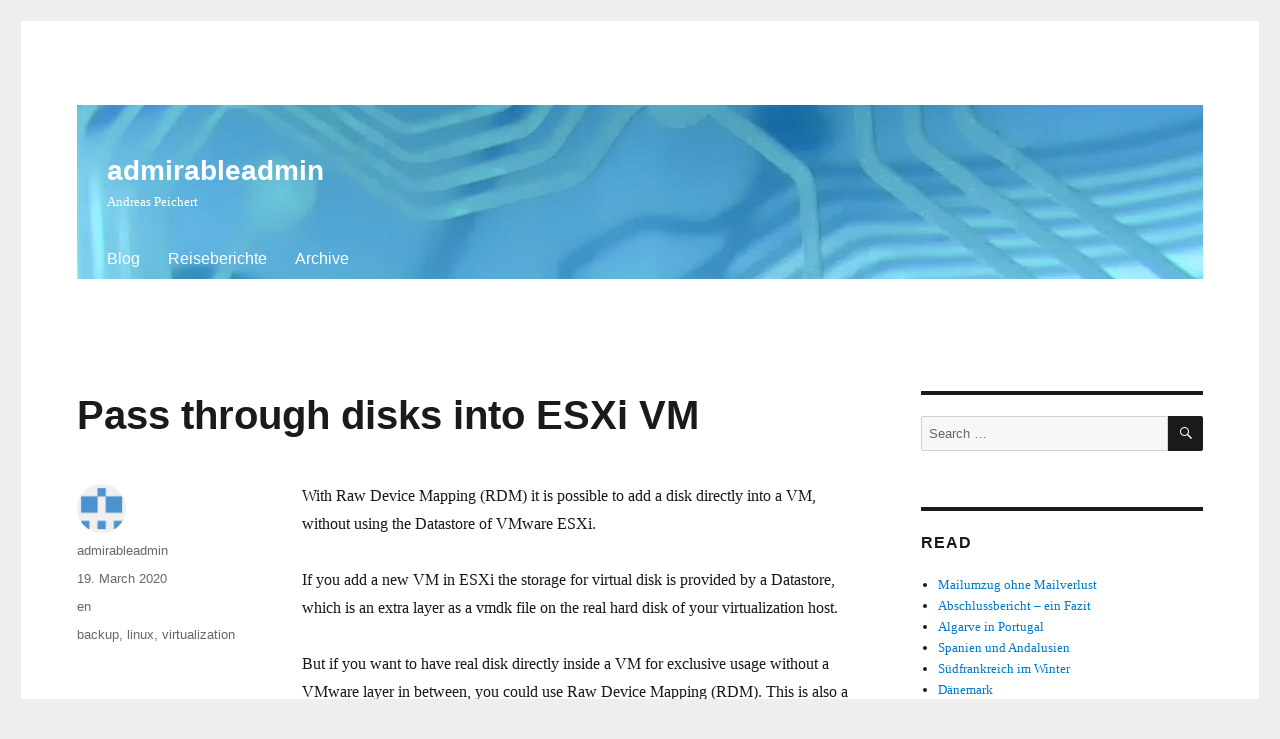

--- FILE ---
content_type: text/html; charset=UTF-8
request_url: https://admirableadmin.de/314/pass-through-disks-into-esxi-vm
body_size: 13099
content:
<!DOCTYPE html>
<html lang="en-US" class="no-js">
<head>
	<meta charset="UTF-8">
	<meta name="viewport" content="width=device-width, initial-scale=1.0">
	<link rel="profile" href="https://gmpg.org/xfn/11">
		<link rel="pingback" href="https://admirableadmin.de/blog/xmlrpc.php">
		<script>(function(html){html.className = html.className.replace(/\bno-js\b/,'js')})(document.documentElement);</script>
<title>Pass through disks into ESXi VM &#8211; admirableadmin</title>
<meta name='robots' content='max-image-preview:large' />
	<style>img:is([sizes="auto" i], [sizes^="auto," i]) { contain-intrinsic-size: 3000px 1500px }</style>
	<link rel="alternate" type="application/rss+xml" title="admirableadmin &raquo; Feed" href="https://admirableadmin.de/feed" />
<link rel="alternate" type="application/rss+xml" title="admirableadmin &raquo; Comments Feed" href="https://admirableadmin.de/comments/feed" />
<link rel="alternate" type="application/rss+xml" title="admirableadmin &raquo; Pass through disks into ESXi VM Comments Feed" href="https://admirableadmin.de/314/pass-through-disks-into-esxi-vm/feed" />
<script>
window._wpemojiSettings = {"baseUrl":"https:\/\/s.w.org\/images\/core\/emoji\/16.0.1\/72x72\/","ext":".png","svgUrl":"https:\/\/s.w.org\/images\/core\/emoji\/16.0.1\/svg\/","svgExt":".svg","source":{"concatemoji":"https:\/\/admirableadmin.de\/blog\/wp-includes\/js\/wp-emoji-release.min.js?ver=6.8.3"}};
/*! This file is auto-generated */
!function(s,n){var o,i,e;function c(e){try{var t={supportTests:e,timestamp:(new Date).valueOf()};sessionStorage.setItem(o,JSON.stringify(t))}catch(e){}}function p(e,t,n){e.clearRect(0,0,e.canvas.width,e.canvas.height),e.fillText(t,0,0);var t=new Uint32Array(e.getImageData(0,0,e.canvas.width,e.canvas.height).data),a=(e.clearRect(0,0,e.canvas.width,e.canvas.height),e.fillText(n,0,0),new Uint32Array(e.getImageData(0,0,e.canvas.width,e.canvas.height).data));return t.every(function(e,t){return e===a[t]})}function u(e,t){e.clearRect(0,0,e.canvas.width,e.canvas.height),e.fillText(t,0,0);for(var n=e.getImageData(16,16,1,1),a=0;a<n.data.length;a++)if(0!==n.data[a])return!1;return!0}function f(e,t,n,a){switch(t){case"flag":return n(e,"\ud83c\udff3\ufe0f\u200d\u26a7\ufe0f","\ud83c\udff3\ufe0f\u200b\u26a7\ufe0f")?!1:!n(e,"\ud83c\udde8\ud83c\uddf6","\ud83c\udde8\u200b\ud83c\uddf6")&&!n(e,"\ud83c\udff4\udb40\udc67\udb40\udc62\udb40\udc65\udb40\udc6e\udb40\udc67\udb40\udc7f","\ud83c\udff4\u200b\udb40\udc67\u200b\udb40\udc62\u200b\udb40\udc65\u200b\udb40\udc6e\u200b\udb40\udc67\u200b\udb40\udc7f");case"emoji":return!a(e,"\ud83e\udedf")}return!1}function g(e,t,n,a){var r="undefined"!=typeof WorkerGlobalScope&&self instanceof WorkerGlobalScope?new OffscreenCanvas(300,150):s.createElement("canvas"),o=r.getContext("2d",{willReadFrequently:!0}),i=(o.textBaseline="top",o.font="600 32px Arial",{});return e.forEach(function(e){i[e]=t(o,e,n,a)}),i}function t(e){var t=s.createElement("script");t.src=e,t.defer=!0,s.head.appendChild(t)}"undefined"!=typeof Promise&&(o="wpEmojiSettingsSupports",i=["flag","emoji"],n.supports={everything:!0,everythingExceptFlag:!0},e=new Promise(function(e){s.addEventListener("DOMContentLoaded",e,{once:!0})}),new Promise(function(t){var n=function(){try{var e=JSON.parse(sessionStorage.getItem(o));if("object"==typeof e&&"number"==typeof e.timestamp&&(new Date).valueOf()<e.timestamp+604800&&"object"==typeof e.supportTests)return e.supportTests}catch(e){}return null}();if(!n){if("undefined"!=typeof Worker&&"undefined"!=typeof OffscreenCanvas&&"undefined"!=typeof URL&&URL.createObjectURL&&"undefined"!=typeof Blob)try{var e="postMessage("+g.toString()+"("+[JSON.stringify(i),f.toString(),p.toString(),u.toString()].join(",")+"));",a=new Blob([e],{type:"text/javascript"}),r=new Worker(URL.createObjectURL(a),{name:"wpTestEmojiSupports"});return void(r.onmessage=function(e){c(n=e.data),r.terminate(),t(n)})}catch(e){}c(n=g(i,f,p,u))}t(n)}).then(function(e){for(var t in e)n.supports[t]=e[t],n.supports.everything=n.supports.everything&&n.supports[t],"flag"!==t&&(n.supports.everythingExceptFlag=n.supports.everythingExceptFlag&&n.supports[t]);n.supports.everythingExceptFlag=n.supports.everythingExceptFlag&&!n.supports.flag,n.DOMReady=!1,n.readyCallback=function(){n.DOMReady=!0}}).then(function(){return e}).then(function(){var e;n.supports.everything||(n.readyCallback(),(e=n.source||{}).concatemoji?t(e.concatemoji):e.wpemoji&&e.twemoji&&(t(e.twemoji),t(e.wpemoji)))}))}((window,document),window._wpemojiSettings);
</script>
<style id='wp-emoji-styles-inline-css'>

	img.wp-smiley, img.emoji {
		display: inline !important;
		border: none !important;
		box-shadow: none !important;
		height: 1em !important;
		width: 1em !important;
		margin: 0 0.07em !important;
		vertical-align: -0.1em !important;
		background: none !important;
		padding: 0 !important;
	}
</style>
<link rel='stylesheet' id='wp-block-library-css' href='https://admirableadmin.de/blog/wp-includes/css/dist/block-library/style.min.css?ver=6.8.3' media='all' />
<style id='wp-block-library-theme-inline-css'>
.wp-block-audio :where(figcaption){color:#555;font-size:13px;text-align:center}.is-dark-theme .wp-block-audio :where(figcaption){color:#ffffffa6}.wp-block-audio{margin:0 0 1em}.wp-block-code{border:1px solid #ccc;border-radius:4px;font-family:Menlo,Consolas,monaco,monospace;padding:.8em 1em}.wp-block-embed :where(figcaption){color:#555;font-size:13px;text-align:center}.is-dark-theme .wp-block-embed :where(figcaption){color:#ffffffa6}.wp-block-embed{margin:0 0 1em}.blocks-gallery-caption{color:#555;font-size:13px;text-align:center}.is-dark-theme .blocks-gallery-caption{color:#ffffffa6}:root :where(.wp-block-image figcaption){color:#555;font-size:13px;text-align:center}.is-dark-theme :root :where(.wp-block-image figcaption){color:#ffffffa6}.wp-block-image{margin:0 0 1em}.wp-block-pullquote{border-bottom:4px solid;border-top:4px solid;color:currentColor;margin-bottom:1.75em}.wp-block-pullquote cite,.wp-block-pullquote footer,.wp-block-pullquote__citation{color:currentColor;font-size:.8125em;font-style:normal;text-transform:uppercase}.wp-block-quote{border-left:.25em solid;margin:0 0 1.75em;padding-left:1em}.wp-block-quote cite,.wp-block-quote footer{color:currentColor;font-size:.8125em;font-style:normal;position:relative}.wp-block-quote:where(.has-text-align-right){border-left:none;border-right:.25em solid;padding-left:0;padding-right:1em}.wp-block-quote:where(.has-text-align-center){border:none;padding-left:0}.wp-block-quote.is-large,.wp-block-quote.is-style-large,.wp-block-quote:where(.is-style-plain){border:none}.wp-block-search .wp-block-search__label{font-weight:700}.wp-block-search__button{border:1px solid #ccc;padding:.375em .625em}:where(.wp-block-group.has-background){padding:1.25em 2.375em}.wp-block-separator.has-css-opacity{opacity:.4}.wp-block-separator{border:none;border-bottom:2px solid;margin-left:auto;margin-right:auto}.wp-block-separator.has-alpha-channel-opacity{opacity:1}.wp-block-separator:not(.is-style-wide):not(.is-style-dots){width:100px}.wp-block-separator.has-background:not(.is-style-dots){border-bottom:none;height:1px}.wp-block-separator.has-background:not(.is-style-wide):not(.is-style-dots){height:2px}.wp-block-table{margin:0 0 1em}.wp-block-table td,.wp-block-table th{word-break:normal}.wp-block-table :where(figcaption){color:#555;font-size:13px;text-align:center}.is-dark-theme .wp-block-table :where(figcaption){color:#ffffffa6}.wp-block-video :where(figcaption){color:#555;font-size:13px;text-align:center}.is-dark-theme .wp-block-video :where(figcaption){color:#ffffffa6}.wp-block-video{margin:0 0 1em}:root :where(.wp-block-template-part.has-background){margin-bottom:0;margin-top:0;padding:1.25em 2.375em}
</style>
<style id='classic-theme-styles-inline-css'>
/*! This file is auto-generated */
.wp-block-button__link{color:#fff;background-color:#32373c;border-radius:9999px;box-shadow:none;text-decoration:none;padding:calc(.667em + 2px) calc(1.333em + 2px);font-size:1.125em}.wp-block-file__button{background:#32373c;color:#fff;text-decoration:none}
</style>
<style id='global-styles-inline-css'>
:root{--wp--preset--aspect-ratio--square: 1;--wp--preset--aspect-ratio--4-3: 4/3;--wp--preset--aspect-ratio--3-4: 3/4;--wp--preset--aspect-ratio--3-2: 3/2;--wp--preset--aspect-ratio--2-3: 2/3;--wp--preset--aspect-ratio--16-9: 16/9;--wp--preset--aspect-ratio--9-16: 9/16;--wp--preset--color--black: #000000;--wp--preset--color--cyan-bluish-gray: #abb8c3;--wp--preset--color--white: #fff;--wp--preset--color--pale-pink: #f78da7;--wp--preset--color--vivid-red: #cf2e2e;--wp--preset--color--luminous-vivid-orange: #ff6900;--wp--preset--color--luminous-vivid-amber: #fcb900;--wp--preset--color--light-green-cyan: #7bdcb5;--wp--preset--color--vivid-green-cyan: #00d084;--wp--preset--color--pale-cyan-blue: #8ed1fc;--wp--preset--color--vivid-cyan-blue: #0693e3;--wp--preset--color--vivid-purple: #9b51e0;--wp--preset--color--dark-gray: #1a1a1a;--wp--preset--color--medium-gray: #686868;--wp--preset--color--light-gray: #e5e5e5;--wp--preset--color--blue-gray: #4d545c;--wp--preset--color--bright-blue: #007acc;--wp--preset--color--light-blue: #9adffd;--wp--preset--color--dark-brown: #402b30;--wp--preset--color--medium-brown: #774e24;--wp--preset--color--dark-red: #640c1f;--wp--preset--color--bright-red: #ff675f;--wp--preset--color--yellow: #ffef8e;--wp--preset--gradient--vivid-cyan-blue-to-vivid-purple: linear-gradient(135deg,rgba(6,147,227,1) 0%,rgb(155,81,224) 100%);--wp--preset--gradient--light-green-cyan-to-vivid-green-cyan: linear-gradient(135deg,rgb(122,220,180) 0%,rgb(0,208,130) 100%);--wp--preset--gradient--luminous-vivid-amber-to-luminous-vivid-orange: linear-gradient(135deg,rgba(252,185,0,1) 0%,rgba(255,105,0,1) 100%);--wp--preset--gradient--luminous-vivid-orange-to-vivid-red: linear-gradient(135deg,rgba(255,105,0,1) 0%,rgb(207,46,46) 100%);--wp--preset--gradient--very-light-gray-to-cyan-bluish-gray: linear-gradient(135deg,rgb(238,238,238) 0%,rgb(169,184,195) 100%);--wp--preset--gradient--cool-to-warm-spectrum: linear-gradient(135deg,rgb(74,234,220) 0%,rgb(151,120,209) 20%,rgb(207,42,186) 40%,rgb(238,44,130) 60%,rgb(251,105,98) 80%,rgb(254,248,76) 100%);--wp--preset--gradient--blush-light-purple: linear-gradient(135deg,rgb(255,206,236) 0%,rgb(152,150,240) 100%);--wp--preset--gradient--blush-bordeaux: linear-gradient(135deg,rgb(254,205,165) 0%,rgb(254,45,45) 50%,rgb(107,0,62) 100%);--wp--preset--gradient--luminous-dusk: linear-gradient(135deg,rgb(255,203,112) 0%,rgb(199,81,192) 50%,rgb(65,88,208) 100%);--wp--preset--gradient--pale-ocean: linear-gradient(135deg,rgb(255,245,203) 0%,rgb(182,227,212) 50%,rgb(51,167,181) 100%);--wp--preset--gradient--electric-grass: linear-gradient(135deg,rgb(202,248,128) 0%,rgb(113,206,126) 100%);--wp--preset--gradient--midnight: linear-gradient(135deg,rgb(2,3,129) 0%,rgb(40,116,252) 100%);--wp--preset--font-size--small: 13px;--wp--preset--font-size--medium: 20px;--wp--preset--font-size--large: 36px;--wp--preset--font-size--x-large: 42px;--wp--preset--spacing--20: 0.44rem;--wp--preset--spacing--30: 0.67rem;--wp--preset--spacing--40: 1rem;--wp--preset--spacing--50: 1.5rem;--wp--preset--spacing--60: 2.25rem;--wp--preset--spacing--70: 3.38rem;--wp--preset--spacing--80: 5.06rem;--wp--preset--shadow--natural: 6px 6px 9px rgba(0, 0, 0, 0.2);--wp--preset--shadow--deep: 12px 12px 50px rgba(0, 0, 0, 0.4);--wp--preset--shadow--sharp: 6px 6px 0px rgba(0, 0, 0, 0.2);--wp--preset--shadow--outlined: 6px 6px 0px -3px rgba(255, 255, 255, 1), 6px 6px rgba(0, 0, 0, 1);--wp--preset--shadow--crisp: 6px 6px 0px rgba(0, 0, 0, 1);}:where(.is-layout-flex){gap: 0.5em;}:where(.is-layout-grid){gap: 0.5em;}body .is-layout-flex{display: flex;}.is-layout-flex{flex-wrap: wrap;align-items: center;}.is-layout-flex > :is(*, div){margin: 0;}body .is-layout-grid{display: grid;}.is-layout-grid > :is(*, div){margin: 0;}:where(.wp-block-columns.is-layout-flex){gap: 2em;}:where(.wp-block-columns.is-layout-grid){gap: 2em;}:where(.wp-block-post-template.is-layout-flex){gap: 1.25em;}:where(.wp-block-post-template.is-layout-grid){gap: 1.25em;}.has-black-color{color: var(--wp--preset--color--black) !important;}.has-cyan-bluish-gray-color{color: var(--wp--preset--color--cyan-bluish-gray) !important;}.has-white-color{color: var(--wp--preset--color--white) !important;}.has-pale-pink-color{color: var(--wp--preset--color--pale-pink) !important;}.has-vivid-red-color{color: var(--wp--preset--color--vivid-red) !important;}.has-luminous-vivid-orange-color{color: var(--wp--preset--color--luminous-vivid-orange) !important;}.has-luminous-vivid-amber-color{color: var(--wp--preset--color--luminous-vivid-amber) !important;}.has-light-green-cyan-color{color: var(--wp--preset--color--light-green-cyan) !important;}.has-vivid-green-cyan-color{color: var(--wp--preset--color--vivid-green-cyan) !important;}.has-pale-cyan-blue-color{color: var(--wp--preset--color--pale-cyan-blue) !important;}.has-vivid-cyan-blue-color{color: var(--wp--preset--color--vivid-cyan-blue) !important;}.has-vivid-purple-color{color: var(--wp--preset--color--vivid-purple) !important;}.has-black-background-color{background-color: var(--wp--preset--color--black) !important;}.has-cyan-bluish-gray-background-color{background-color: var(--wp--preset--color--cyan-bluish-gray) !important;}.has-white-background-color{background-color: var(--wp--preset--color--white) !important;}.has-pale-pink-background-color{background-color: var(--wp--preset--color--pale-pink) !important;}.has-vivid-red-background-color{background-color: var(--wp--preset--color--vivid-red) !important;}.has-luminous-vivid-orange-background-color{background-color: var(--wp--preset--color--luminous-vivid-orange) !important;}.has-luminous-vivid-amber-background-color{background-color: var(--wp--preset--color--luminous-vivid-amber) !important;}.has-light-green-cyan-background-color{background-color: var(--wp--preset--color--light-green-cyan) !important;}.has-vivid-green-cyan-background-color{background-color: var(--wp--preset--color--vivid-green-cyan) !important;}.has-pale-cyan-blue-background-color{background-color: var(--wp--preset--color--pale-cyan-blue) !important;}.has-vivid-cyan-blue-background-color{background-color: var(--wp--preset--color--vivid-cyan-blue) !important;}.has-vivid-purple-background-color{background-color: var(--wp--preset--color--vivid-purple) !important;}.has-black-border-color{border-color: var(--wp--preset--color--black) !important;}.has-cyan-bluish-gray-border-color{border-color: var(--wp--preset--color--cyan-bluish-gray) !important;}.has-white-border-color{border-color: var(--wp--preset--color--white) !important;}.has-pale-pink-border-color{border-color: var(--wp--preset--color--pale-pink) !important;}.has-vivid-red-border-color{border-color: var(--wp--preset--color--vivid-red) !important;}.has-luminous-vivid-orange-border-color{border-color: var(--wp--preset--color--luminous-vivid-orange) !important;}.has-luminous-vivid-amber-border-color{border-color: var(--wp--preset--color--luminous-vivid-amber) !important;}.has-light-green-cyan-border-color{border-color: var(--wp--preset--color--light-green-cyan) !important;}.has-vivid-green-cyan-border-color{border-color: var(--wp--preset--color--vivid-green-cyan) !important;}.has-pale-cyan-blue-border-color{border-color: var(--wp--preset--color--pale-cyan-blue) !important;}.has-vivid-cyan-blue-border-color{border-color: var(--wp--preset--color--vivid-cyan-blue) !important;}.has-vivid-purple-border-color{border-color: var(--wp--preset--color--vivid-purple) !important;}.has-vivid-cyan-blue-to-vivid-purple-gradient-background{background: var(--wp--preset--gradient--vivid-cyan-blue-to-vivid-purple) !important;}.has-light-green-cyan-to-vivid-green-cyan-gradient-background{background: var(--wp--preset--gradient--light-green-cyan-to-vivid-green-cyan) !important;}.has-luminous-vivid-amber-to-luminous-vivid-orange-gradient-background{background: var(--wp--preset--gradient--luminous-vivid-amber-to-luminous-vivid-orange) !important;}.has-luminous-vivid-orange-to-vivid-red-gradient-background{background: var(--wp--preset--gradient--luminous-vivid-orange-to-vivid-red) !important;}.has-very-light-gray-to-cyan-bluish-gray-gradient-background{background: var(--wp--preset--gradient--very-light-gray-to-cyan-bluish-gray) !important;}.has-cool-to-warm-spectrum-gradient-background{background: var(--wp--preset--gradient--cool-to-warm-spectrum) !important;}.has-blush-light-purple-gradient-background{background: var(--wp--preset--gradient--blush-light-purple) !important;}.has-blush-bordeaux-gradient-background{background: var(--wp--preset--gradient--blush-bordeaux) !important;}.has-luminous-dusk-gradient-background{background: var(--wp--preset--gradient--luminous-dusk) !important;}.has-pale-ocean-gradient-background{background: var(--wp--preset--gradient--pale-ocean) !important;}.has-electric-grass-gradient-background{background: var(--wp--preset--gradient--electric-grass) !important;}.has-midnight-gradient-background{background: var(--wp--preset--gradient--midnight) !important;}.has-small-font-size{font-size: var(--wp--preset--font-size--small) !important;}.has-medium-font-size{font-size: var(--wp--preset--font-size--medium) !important;}.has-large-font-size{font-size: var(--wp--preset--font-size--large) !important;}.has-x-large-font-size{font-size: var(--wp--preset--font-size--x-large) !important;}
:where(.wp-block-post-template.is-layout-flex){gap: 1.25em;}:where(.wp-block-post-template.is-layout-grid){gap: 1.25em;}
:where(.wp-block-columns.is-layout-flex){gap: 2em;}:where(.wp-block-columns.is-layout-grid){gap: 2em;}
:root :where(.wp-block-pullquote){font-size: 1.5em;line-height: 1.6;}
</style>
<link rel='stylesheet' id='cptch_stylesheet-css' href='https://admirableadmin.de/blog/wp-content/plugins/captcha/css/front_end_style.css?ver=4.4.5' media='all' />
<link rel='stylesheet' id='dashicons-css' href='https://admirableadmin.de/blog/wp-includes/css/dashicons.min.css?ver=6.8.3' media='all' />
<link rel='stylesheet' id='cptch_desktop_style-css' href='https://admirableadmin.de/blog/wp-content/plugins/captcha/css/desktop_style.css?ver=4.4.5' media='all' />
<link rel='stylesheet' id='parent-style-css' href='https://admirableadmin.de/blog/wp-content/themes/twentysixteen/style.css?ver=6.8.3' media='all' />
<link rel='stylesheet' id='child-style-css' href='https://admirableadmin.de/blog/wp-content/themes/twentysixteenable/style.css?ver=6.8.3' media='all' />
<link rel='stylesheet' id='genericons-css' href='https://admirableadmin.de/blog/wp-content/themes/twentysixteen/genericons/genericons.css?ver=20201208' media='all' />
<link rel='stylesheet' id='twentysixteen-style-css' href='https://admirableadmin.de/blog/wp-content/themes/twentysixteenable/style.css?ver=20250715' media='all' />
<link rel='stylesheet' id='twentysixteen-block-style-css' href='https://admirableadmin.de/blog/wp-content/themes/twentysixteen/css/blocks.css?ver=20240817' media='all' />
<!--[if lt IE 10]>
<link rel='stylesheet' id='twentysixteen-ie-css' href='https://admirableadmin.de/blog/wp-content/themes/twentysixteen/css/ie.css?ver=20170530' media='all' />
<![endif]-->
<!--[if lt IE 9]>
<link rel='stylesheet' id='twentysixteen-ie8-css' href='https://admirableadmin.de/blog/wp-content/themes/twentysixteen/css/ie8.css?ver=20170530' media='all' />
<![endif]-->
<!--[if lt IE 8]>
<link rel='stylesheet' id='twentysixteen-ie7-css' href='https://admirableadmin.de/blog/wp-content/themes/twentysixteen/css/ie7.css?ver=20170530' media='all' />
<![endif]-->
<!--[if lt IE 9]>
<script src="https://admirableadmin.de/blog/wp-content/themes/twentysixteen/js/html5.js?ver=3.7.3" id="twentysixteen-html5-js"></script>
<![endif]-->
<script src="https://admirableadmin.de/blog/wp-includes/js/jquery/jquery.min.js?ver=3.7.1" id="jquery-core-js"></script>
<script src="https://admirableadmin.de/blog/wp-includes/js/jquery/jquery-migrate.min.js?ver=3.4.1" id="jquery-migrate-js"></script>
<script id="twentysixteen-script-js-extra">
var screenReaderText = {"expand":"expand child menu","collapse":"collapse child menu"};
</script>
<script src="https://admirableadmin.de/blog/wp-content/themes/twentysixteen/js/functions.js?ver=20230629" id="twentysixteen-script-js" defer data-wp-strategy="defer"></script>
<link rel="EditURI" type="application/rsd+xml" title="RSD" href="https://admirableadmin.de/blog/xmlrpc.php?rsd" />
<link rel="canonical" href="https://admirableadmin.de/314/pass-through-disks-into-esxi-vm" />
<link rel='shortlink' href='https://admirableadmin.de/?p=314' />
<link rel="alternate" title="oEmbed (JSON)" type="application/json+oembed" href="https://admirableadmin.de/wp-json/oembed/1.0/embed?url=https%3A%2F%2Fadmirableadmin.de%2F314%2Fpass-through-disks-into-esxi-vm" />
<link rel="alternate" title="oEmbed (XML)" type="text/xml+oembed" href="https://admirableadmin.de/wp-json/oembed/1.0/embed?url=https%3A%2F%2Fadmirableadmin.de%2F314%2Fpass-through-disks-into-esxi-vm&#038;format=xml" />
<!-- Global site tag (gtag.js) - Google Analytics -->
<script async src="https://www.googletagmanager.com/gtag/js?id=G-2HYSP77CZZ"></script>
<script>
  window.dataLayer = window.dataLayer || [];
  function gtag(){dataLayer.push(arguments);}
  gtag('js', new Date());
  gtag('config', 'G-2HYSP77CZZ');
</script><style media="screen">@media screen and (min-width: 56.875em) {.site-header-main { background-image: url("https://admirableadmin.de/blog/wp-content/themes/twentysixteenable/images/headers/1200280f.jpg"); }}</style>
<style id="custom-background-css">
body.custom-background { background-color: #eeeeee; }
</style>
	</head>

<body class="wp-singular post-template-default single single-post postid-314 single-format-standard custom-background wp-embed-responsive wp-theme-twentysixteen wp-child-theme-twentysixteenable">
<div id="page" class="site">
	<div class="site-inner">
		<a class="skip-link screen-reader-text" href="#content">
			Skip to content		</a>

		<header id="masthead" class="site-header">
			<div class="site-header-main">
				<div class="site-branding">
																					<p class="site-title"><a href="https://admirableadmin.de/" rel="home" >admirableadmin</a></p>
												<p class="site-description">Andreas Peichert</p>
									</div><!-- .site-branding -->

									<button id="menu-toggle" class="menu-toggle">Menu</button>

					<div id="site-header-menu" class="site-header-menu">
													<nav id="site-navigation" class="main-navigation" aria-label="Primary Menu">
								<div class="menu-header-container"><ul id="menu-header" class="primary-menu"><li id="menu-item-305" class="menu-item menu-item-type-custom menu-item-object-custom menu-item-305"><a href="/">Blog</a></li>
<li id="menu-item-347" class="menu-item menu-item-type-custom menu-item-object-custom menu-item-347"><a href="/635/reiseberichte">Reiseberichte</a></li>
<li id="menu-item-306" class="menu-item menu-item-type-post_type menu-item-object-page menu-item-306"><a href="https://admirableadmin.de/archivepage">Archive</a></li>
</ul></div>							</nav><!-- .main-navigation -->
						
											</div><!-- .site-header-menu -->
							</div><!-- .site-header-main -->

					</header><!-- .site-header -->

		<div id="content" class="site-content">

<div id="primary" class="content-area">
	<main id="main" class="site-main">
		
<article id="post-314" class="post-314 post type-post status-publish format-standard hentry category-en tag-backup tag-linux tag-virtualization">
	<header class="entry-header">
		<h1 class="entry-title">Pass through disks into ESXi VM</h1>	</header><!-- .entry-header -->

	
	
	<div class="entry-content">
		
<p>With Raw Device Mapping (RDM) it is possible to add a disk directly into a VM, without using the Datastore of VMware ESXi.<br /><span id="more-314"></span></p>



<p>If you add a new VM in ESXi the storage for virtual disk is provided by a Datastore, which is an extra layer as a vmdk file on the real hard disk of your virtualization host.</p>



<p>But if you want to have real disk directly inside a VM for exclusive usage without a VMware layer in between, you could use Raw Device Mapping (RDM). This is also a good idea for backup or possible disaster recovery, because you can boot the host by a live system without ESXi and will have the real data on the disk.</p>



<p>RDMs can be added in physical or virtual compatibility mode. In <strong>virtual mode</strong>, the RDM device is able to behave like a virtual hard disk so that functions such as snapshots, cloning etc. can be used. While <strong>physical mode</strong> enables the guest operating system to directly access the hardware, but no function such as snapshots and cloning will work in this mode.</p>



<p><strong>1. Activate SSH on ESXi VMware host</strong></p>



<p>RDMs have to be created manually by terminal. First activate SSH and connect to the ESXi host.<br /><img fetchpriority="high" decoding="async" width="495" height="216" class="wp-image-317" style="width: px;" src="http://admirableadmin.de/wp-uploads/esxi1.png" alt="" srcset="https://admirableadmin.de/wp-uploads/esxi1.png 495w, https://admirableadmin.de/wp-uploads/esxi1-300x131.png 300w" sizes="(max-width: 495px) 85vw, 495px" /></p>



<p><strong>2. Create RDM device in physical mode</strong></p>



<p>The RDM devices will be stored inside an existing datastore. A new directory could be created for that. With <strong>vmkfstools -z /vmfs/devices/disks/&lt;source&gt; /vmfs/volumes/&lt;destination&gt;</strong> the real disks will be added as RDM devices in physical mode. A vmdk and mapping file is created on the datastore for each disk.<br /><img decoding="async" width="903" height="168" class="wp-image-318" style="width: px;" src="http://admirableadmin.de/wp-uploads/esxi2.png" alt="" srcset="https://admirableadmin.de/wp-uploads/esxi2.png 903w, https://admirableadmin.de/wp-uploads/esxi2-300x56.png 300w, https://admirableadmin.de/wp-uploads/esxi2-768x143.png 768w" sizes="(max-width: 709px) 85vw, (max-width: 909px) 67vw, (max-width: 1362px) 62vw, 840px" /></p>



<p class="code">[root@localhost:~] ls -lah /vmfs/devices/disks/<br />[root@localhost:~] mkdir /vmfs/volumes/ssd/rdm<br />[root@localhost:~] vmkfstools -z /vmfs/devices/disks/t10.ATA_____ST4000DM0002D1F2168__________________________________Z3006NWW /vmfs/volumes/ssd/rdm/hdd-Z3006NWW.vmdk</p>



<p><strong>3. Add physical devices to a VM</strong></p>



<p>While creation of a new VM, go to &#8220;Add hard disk&#8221; and choose the vmdk file from the datastore.<br /><img decoding="async" width="438" height="387" class="wp-image-316" style="width: px;" src="http://admirableadmin.de/wp-uploads/esxi3.png" alt="" srcset="https://admirableadmin.de/wp-uploads/esxi3.png 438w, https://admirableadmin.de/wp-uploads/esxi3-300x265.png 300w" sizes="(max-width: 438px) 85vw, 438px" /><br /><img loading="lazy" decoding="async" width="561" height="185" class="wp-image-315" style="width: px;" src="http://admirableadmin.de/wp-uploads/esxi4.png" alt="" srcset="https://admirableadmin.de/wp-uploads/esxi4.png 561w, https://admirableadmin.de/wp-uploads/esxi4-300x99.png 300w" sizes="auto, (max-width: 561px) 85vw, 561px" /></p>



<p><strong>4. Congratulations</strong></p>



<p>Inside the VM you can list all block devices with the <strong>lsblk</strong> command. At this point you will do anything with the disks, like <strong>fdisk /dev/sdb</strong> to create a partition.</p>



<p class="code">root@vm201:~# lsblk <br />
NAME                  MAJ:MIN RM  SIZE RO TYPE  MOUNTPOINT<br />
sda                     8:0    0   16G  0 disk  <br />
├─sda1                  8:1    0   15G  0 part  /<br />
├─sda2                  8:2    0    1K  0 part  <br />
└─sda5                  8:5    0 1022M  0 part  [SWAP]<br />
sdb                     8:16   0  3,7T  0 disk  <br />
sdc                     8:32   0  3,7T  0 disk  <br />
sdd                     8:48   0  3,7T  0 disk  <br />
sde                     8:64   0  3,7T  0 disk  <br />
sr0                    11:0    1  335M  0 rom </p>



<p class="favorite"><a href="https://www.thomas-krenn.com/de/wiki/Raw_Device_Mapping_(RDM)_Festplatte_in_VMware_erstellen">Raw Device Mapping (RDM) Festplatte in VMware erstellen</a></p>

<div class="author-info">
	<div class="author-avatar">
		<img alt='' src='https://secure.gravatar.com/avatar/70eca5856c3f35194b0671e114b93b2226cc484359751aa6dde2a2f001931614?s=42&#038;d=blank&#038;r=g' srcset='https://secure.gravatar.com/avatar/70eca5856c3f35194b0671e114b93b2226cc484359751aa6dde2a2f001931614?s=84&#038;d=blank&#038;r=g 2x' class='avatar avatar-42 photo' height='42' width='42' loading='lazy' decoding='async'/>	</div><!-- .author-avatar -->

	<div class="author-description">
		<h2 class="author-title"><span class="author-heading">Author:</span> admirableadmin</h2>

		<p class="author-bio">
			Hello World! Ich bin Andreas Peichert und entwickle und programmiere Software seit 2000. Zurzeit arbeite ich als Senior Solution Architect.			<a class="author-link" href="https://admirableadmin.de/author/misterp" rel="author">
				View all posts by admirableadmin			</a>
		</p><!-- .author-bio -->
	</div><!-- .author-description -->
</div><!-- .author-info -->
	</div><!-- .entry-content -->

	<footer class="entry-footer">
		<span class="byline"><img alt='' src='https://secure.gravatar.com/avatar/70eca5856c3f35194b0671e114b93b2226cc484359751aa6dde2a2f001931614?s=49&#038;d=blank&#038;r=g' srcset='https://secure.gravatar.com/avatar/70eca5856c3f35194b0671e114b93b2226cc484359751aa6dde2a2f001931614?s=98&#038;d=blank&#038;r=g 2x' class='avatar avatar-49 photo' height='49' width='49' loading='lazy' decoding='async'/><span class="screen-reader-text">Author </span><span class="author vcard"><a class="url fn n" href="https://admirableadmin.de/author/misterp">admirableadmin</a></span></span><span class="posted-on"><span class="screen-reader-text">Posted on </span><a href="https://admirableadmin.de/314/pass-through-disks-into-esxi-vm" rel="bookmark"><time class="entry-date published" datetime="2020-03-19T11:26:48+01:00">19. March 2020</time><time class="updated" datetime="2020-03-19T11:39:43+01:00">19. March 2020</time></a></span><span class="cat-links"><span class="screen-reader-text">Categories </span><a href="https://admirableadmin.de/category/en" rel="category tag">en</a></span><span class="tags-links"><span class="screen-reader-text">Tags </span><a href="https://admirableadmin.de/tag/backup" rel="tag">backup</a>, <a href="https://admirableadmin.de/tag/linux" rel="tag">linux</a>, <a href="https://admirableadmin.de/tag/virtualization" rel="tag">virtualization</a></span>			</footer><!-- .entry-footer -->
</article><!-- #post-314 -->

<div id="comments" class="comments-area">

	
	
		<div id="respond" class="comment-respond">
		<h2 id="reply-title" class="comment-reply-title">Leave a Reply <small><a rel="nofollow" id="cancel-comment-reply-link" href="/314/pass-through-disks-into-esxi-vm#respond" style="display:none;">Cancel reply</a></small></h2><form action="https://admirableadmin.de/blog/wp-comments-post.php" method="post" id="commentform" class="comment-form"><p class="comment-notes"><span id="email-notes">Your email address will not be published.</span> <span class="required-field-message">Required fields are marked <span class="required">*</span></span></p><p class="comment-form-comment"><label for="comment">Comment <span class="required">*</span></label> <textarea id="comment" name="comment" cols="45" rows="8" maxlength="65525" required></textarea></p><p class="comment-form-author"><label for="author">Name <span class="required">*</span></label> <input id="author" name="author" type="text" value="" size="30" maxlength="245" autocomplete="name" required /></p>
<p class="comment-form-email"><label for="email">Email <span class="required">*</span></label> <input id="email" name="email" type="email" value="" size="30" maxlength="100" aria-describedby="email-notes" autocomplete="email" required /></p>
<p class="comment-form-url"><label for="url">Website</label> <input id="url" name="url" type="url" value="" size="30" maxlength="200" autocomplete="url" /></p>
<p class="comment-form-cookies-consent"><input id="wp-comment-cookies-consent" name="wp-comment-cookies-consent" type="checkbox" value="yes" /> <label for="wp-comment-cookies-consent">Save my name, email, and website in this browser for the next time I comment.</label></p>
<p class="cptch_block"><span class="cptch_wrap cptch_math_actions">
				<label class="cptch_label" for="cptch_input_57"><span class="cptch_span">sev&#101;&#110;</span>
					<span class="cptch_span">&nbsp;&minus;&nbsp;</span>
					<span class="cptch_span">t&#119;o</span>
					<span class="cptch_span">&nbsp;=&nbsp;</span>
					<span class="cptch_span"><input id="cptch_input_57" class="cptch_input cptch_wp_comments" type="text" autocomplete="off" name="cptch_number" value="" maxlength="2" size="2" aria-required="true" required="required" style="margin-bottom:0;display:inline;font-size: 12px;width: 40px;" /></span>
					<input type="hidden" name="cptch_result" value="6ZM=" /><input type="hidden" name="cptch_time" value="1768899314" />
					<input type="hidden" name="cptch_form" value="wp_comments" />
				</label></span></p><p class="form-submit"><input name="submit" type="submit" id="submit" class="submit" value="Post Comment" /> <input type='hidden' name='comment_post_ID' value='314' id='comment_post_ID' />
<input type='hidden' name='comment_parent' id='comment_parent' value='0' />
</p><p style="display: none;"><input type="hidden" id="akismet_comment_nonce" name="akismet_comment_nonce" value="5ebf8c7328" /></p><p style="display: none !important;" class="akismet-fields-container" data-prefix="ak_"><label>&#916;<textarea name="ak_hp_textarea" cols="45" rows="8" maxlength="100"></textarea></label><input type="hidden" id="ak_js_1" name="ak_js" value="57"/><script>document.getElementById( "ak_js_1" ).setAttribute( "value", ( new Date() ).getTime() );</script></p></form>	</div><!-- #respond -->
	
</div><!-- .comments-area -->

	<nav class="navigation post-navigation" aria-label="Posts">
		<h2 class="screen-reader-text">Post navigation</h2>
		<div class="nav-links"><div class="nav-previous"><a href="https://admirableadmin.de/308/migrate-google-authenticator-app-database" rel="prev"><span class="meta-nav" aria-hidden="true">Previous</span> <span class="screen-reader-text">Previous post:</span> <span class="post-title">Migrate Google Authenticator App database</span></a></div><div class="nav-next"><a href="https://admirableadmin.de/321/best-practice-for-large-encrypted-volume" rel="next"><span class="meta-nav" aria-hidden="true">Next</span> <span class="screen-reader-text">Next post:</span> <span class="post-title">Best practice for large encrypted volume</span></a></div></div>
	</nav>
	</main><!-- .site-main -->

	
</div><!-- .content-area -->


	<aside id="secondary" class="sidebar widget-area">
		<section id="search-2" class="widget widget_search">
<form role="search" method="get" class="search-form" action="https://admirableadmin.de/">
	<label>
		<span class="screen-reader-text">
			Search for:		</span>
		<input type="search" class="search-field" placeholder="Search &hellip;" value="" name="s" />
	</label>
	<button type="submit" class="search-submit"><span class="screen-reader-text">
		Search	</span></button>
</form>
</section>
		<section id="recent-posts-3" class="widget widget_recent_entries">
		<h2 class="widget-title">Read</h2><nav aria-label="Read">
		<ul>
											<li>
					<a href="https://admirableadmin.de/1398/mailumzug-ohne-mailverlust">Mailumzug ohne Mailverlust</a>
									</li>
											<li>
					<a href="https://admirableadmin.de/1376/abschlussbericht-ein-fazit">Abschlussbericht &#8211; ein Fazit</a>
									</li>
											<li>
					<a href="https://admirableadmin.de/1327/algarve-in-portugal">Algarve in Portugal</a>
									</li>
											<li>
					<a href="https://admirableadmin.de/1266/spanien-und-andalusien">Spanien und Andalusien</a>
									</li>
											<li>
					<a href="https://admirableadmin.de/1236/sudfrankreich-im-winter">Südfrankreich im Winter</a>
									</li>
											<li>
					<a href="https://admirableadmin.de/1206/danemark">Dänemark</a>
									</li>
											<li>
					<a href="https://admirableadmin.de/1116/einmal-durch-schweden">Einmal durch Schweden</a>
									</li>
											<li>
					<a href="https://admirableadmin.de/1054/im-norden-von-norwegen">Im Norden von Norwegen</a>
									</li>
											<li>
					<a href="https://admirableadmin.de/984/lappland-rentiere-und-nordlichter">Lappland, Rentiere und Nordlichter</a>
									</li>
											<li>
					<a href="https://admirableadmin.de/927/durch-den-suden-von-finnland">Durch den Süden von Finnland</a>
									</li>
					</ul>

		</nav></section><section id="tag_cloud-2" class="widget widget_tag_cloud"><h2 class="widget-title">Tags</h2><nav aria-label="Tags"><div class="tagcloud"><ul class='wp-tag-cloud' role='list'>
	<li><a href="https://admirableadmin.de/tag/ajax" class="tag-cloud-link tag-link-18 tag-link-position-1" style="font-size: 1em;">ajax</a></li>
	<li><a href="https://admirableadmin.de/tag/android" class="tag-cloud-link tag-link-33 tag-link-position-2" style="font-size: 1em;">android</a></li>
	<li><a href="https://admirableadmin.de/tag/apache" class="tag-cloud-link tag-link-23 tag-link-position-3" style="font-size: 1em;">apache</a></li>
	<li><a href="https://admirableadmin.de/tag/arduino" class="tag-cloud-link tag-link-32 tag-link-position-4" style="font-size: 1em;">arduino</a></li>
	<li><a href="https://admirableadmin.de/tag/away" class="tag-cloud-link tag-link-42 tag-link-position-5" style="font-size: 1em;">away</a></li>
	<li><a href="https://admirableadmin.de/tag/backup" class="tag-cloud-link tag-link-27 tag-link-position-6" style="font-size: 1em;">backup</a></li>
	<li><a href="https://admirableadmin.de/tag/debian" class="tag-cloud-link tag-link-5 tag-link-position-7" style="font-size: 1em;">debian</a></li>
	<li><a href="https://admirableadmin.de/tag/dotdeb" class="tag-cloud-link tag-link-12 tag-link-position-8" style="font-size: 1em;">dotdeb</a></li>
	<li><a href="https://admirableadmin.de/tag/firewall" class="tag-cloud-link tag-link-17 tag-link-position-9" style="font-size: 1em;">firewall</a></li>
	<li><a href="https://admirableadmin.de/tag/javascript" class="tag-cloud-link tag-link-28 tag-link-position-10" style="font-size: 1em;">javascript</a></li>
	<li><a href="https://admirableadmin.de/tag/linux" class="tag-cloud-link tag-link-13 tag-link-position-11" style="font-size: 1em;">linux</a></li>
	<li><a href="https://admirableadmin.de/tag/mail" class="tag-cloud-link tag-link-4 tag-link-position-12" style="font-size: 1em;">mail</a></li>
	<li><a href="https://admirableadmin.de/tag/mysql" class="tag-cloud-link tag-link-22 tag-link-position-13" style="font-size: 1em;">mysql</a></li>
	<li><a href="https://admirableadmin.de/tag/openbook" class="tag-cloud-link tag-link-15 tag-link-position-14" style="font-size: 1em;">openbook</a></li>
	<li><a href="https://admirableadmin.de/tag/oracle" class="tag-cloud-link tag-link-36 tag-link-position-15" style="font-size: 1em;">oracle</a></li>
	<li><a href="https://admirableadmin.de/tag/pear" class="tag-cloud-link tag-link-20 tag-link-position-16" style="font-size: 1em;">pear</a></li>
	<li><a href="https://admirableadmin.de/tag/perl" class="tag-cloud-link tag-link-26 tag-link-position-17" style="font-size: 1em;">perl</a></li>
	<li><a href="https://admirableadmin.de/tag/php" class="tag-cloud-link tag-link-11 tag-link-position-18" style="font-size: 1em;">php</a></li>
	<li><a href="https://admirableadmin.de/tag/python" class="tag-cloud-link tag-link-37 tag-link-position-19" style="font-size: 1em;">python</a></li>
	<li><a href="https://admirableadmin.de/tag/raspberry" class="tag-cloud-link tag-link-39 tag-link-position-20" style="font-size: 1em;">raspberry</a></li>
	<li><a href="https://admirableadmin.de/tag/security" class="tag-cloud-link tag-link-14 tag-link-position-21" style="font-size: 1em;">security</a></li>
	<li><a href="https://admirableadmin.de/tag/seo" class="tag-cloud-link tag-link-10 tag-link-position-22" style="font-size: 1em;">seo</a></li>
	<li><a href="https://admirableadmin.de/tag/spam" class="tag-cloud-link tag-link-6 tag-link-position-23" style="font-size: 1em;">spam</a></li>
	<li><a href="https://admirableadmin.de/tag/ssh" class="tag-cloud-link tag-link-16 tag-link-position-24" style="font-size: 1em;">ssh</a></li>
	<li><a href="https://admirableadmin.de/tag/thunderbird" class="tag-cloud-link tag-link-34 tag-link-position-25" style="font-size: 1em;">thunderbird</a></li>
	<li><a href="https://admirableadmin.de/tag/typo3" class="tag-cloud-link tag-link-24 tag-link-position-26" style="font-size: 1em;">TYPO3</a></li>
	<li><a href="https://admirableadmin.de/tag/ubuntu" class="tag-cloud-link tag-link-29 tag-link-position-27" style="font-size: 1em;">ubuntu</a></li>
	<li><a href="https://admirableadmin.de/tag/virtualization" class="tag-cloud-link tag-link-41 tag-link-position-28" style="font-size: 1em;">virtualization</a></li>
	<li><a href="https://admirableadmin.de/tag/virus" class="tag-cloud-link tag-link-7 tag-link-position-29" style="font-size: 1em;">virus</a></li>
	<li><a href="https://admirableadmin.de/tag/web-20" class="tag-cloud-link tag-link-19 tag-link-position-30" style="font-size: 1em;">web-2.0</a></li>
	<li><a href="https://admirableadmin.de/tag/welcome" class="tag-cloud-link tag-link-8 tag-link-position-31" style="font-size: 1em;">welcome</a></li>
	<li><a href="https://admirableadmin.de/tag/windows" class="tag-cloud-link tag-link-25 tag-link-position-32" style="font-size: 1em;">windows</a></li>
	<li><a href="https://admirableadmin.de/tag/wordpress" class="tag-cloud-link tag-link-21 tag-link-position-33" style="font-size: 1em;">wordpress</a></li>
</ul>
</div>
</nav></section><section id="nav_menu-2" class="widget widget_nav_menu"><h2 class="widget-title">Info</h2><nav class="menu-info-container" aria-label="Info"><ul id="menu-info" class="menu"><li id="menu-item-208" class="menu-item menu-item-type-custom menu-item-object-custom menu-item-208"><a rel="author" href="https://admirableadmin.de/impressum/">Impressum</a></li>
<li id="menu-item-302" class="menu-item menu-item-type-post_type menu-item-object-page menu-item-privacy-policy menu-item-302"><a rel="privacy-policy" href="https://admirableadmin.de/privacy-policy">Privacy Policy</a></li>
</ul></nav></section><section id="text-2" class="widget widget_text">			<div class="textwidget"><!--<a href="http://www.df.eu/kwk/265130"><img src="https://admin.df.eu/pics/df-logo_120x60.gif" alt="domainFACTORY"/></a>//-->
<br />
<!--<a href="http://t3n.de/partner/cfdc7292e3915087355f43bc6ef3a5f01fd1f733/abo"><img src="https://t3n.de/store/_Resources/Static/Packages/Yeebase.t3nStore/images/partnerprogramm/t3n_banner_125x125.png" width="125" height="125" alt="t3n-abo" /></a>//-->
<br />
<iframe src="//rcm-eu.amazon-adsystem.com/e/cm?t=admirableadmi-21&o=3&p=20&l=ur1&category=generic&banner=1VH46RJT28QKG4Q5HM02&f=ifr" scrolling="no" border="0" marginwidth="0" style="border:none;max-width:100%;max-height:600px;" frameborder="0"></iframe>
<br /></div>
		</section>	</aside><!-- .sidebar .widget-area -->

		</div><!-- .site-content -->

		<footer id="colophon" class="site-footer">
							<nav class="main-navigation" aria-label="Footer Primary Menu">
					<div class="menu-header-container"><ul id="menu-header-1" class="primary-menu"><li class="menu-item menu-item-type-custom menu-item-object-custom menu-item-305"><a href="/">Blog</a></li>
<li class="menu-item menu-item-type-custom menu-item-object-custom menu-item-347"><a href="/635/reiseberichte">Reiseberichte</a></li>
<li class="menu-item menu-item-type-post_type menu-item-object-page menu-item-306"><a href="https://admirableadmin.de/archivepage">Archive</a></li>
</ul></div>				</nav><!-- .main-navigation -->
			
			
			<div class="site-info">
								<span class="site-title"><a href="https://admirableadmin.de/" rel="home">admirableadmin</a></span>
				<a class="privacy-policy-link" href="https://admirableadmin.de/privacy-policy" rel="privacy-policy">Privacy Policy</a><span role="separator" aria-hidden="true"></span>				<a href="https://wordpress.org/" class="imprint">
					Proudly powered by WordPress				</a>
			</div><!-- .site-info -->
		</footer><!-- .site-footer -->
	</div><!-- .site-inner -->
</div><!-- .site -->

<script type="speculationrules">
{"prefetch":[{"source":"document","where":{"and":[{"href_matches":"\/*"},{"not":{"href_matches":["\/blog\/wp-*.php","\/blog\/wp-admin\/*","\/wp-uploads\/*","\/blog\/wp-content\/*","\/blog\/wp-content\/plugins\/*","\/blog\/wp-content\/themes\/twentysixteenable\/*","\/blog\/wp-content\/themes\/twentysixteen\/*","\/*\\?(.+)"]}},{"not":{"selector_matches":"a[rel~=\"nofollow\"]"}},{"not":{"selector_matches":".no-prefetch, .no-prefetch a"}}]},"eagerness":"conservative"}]}
</script>
<script src="https://admirableadmin.de/blog/wp-includes/js/comment-reply.min.js?ver=6.8.3" id="comment-reply-js" async data-wp-strategy="async"></script>
<script defer src="https://admirableadmin.de/blog/wp-content/plugins/akismet/_inc/akismet-frontend.js?ver=1753478826" id="akismet-frontend-js"></script>
<script id="cptch_front_end_script-js-extra">
var cptch_vars = {"nonce":"cc62a3180d","ajaxurl":"https:\/\/admirableadmin.de\/blog\/wp-admin\/admin-ajax.php","enlarge":""};
</script>
<script src="https://admirableadmin.de/blog/wp-content/plugins/captcha/js/front_end_script.js?ver=6.8.3" id="cptch_front_end_script-js"></script>
</body>
</html>


--- FILE ---
content_type: text/css
request_url: https://admirableadmin.de/blog/wp-content/themes/twentysixteenable/style.css?ver=20250715
body_size: 875
content:
/*
Theme Name: Twenty Sixteen Able
Theme URI: http://admirableadmin.de/
Description: Child Theme for Twenty Sixteen
Author: Andreas Peichert
Author URI: https://admirableadmin.de
Template: twentysixteen
Version: 1.0
*/

/* mobile menu < desktop >= 910px */
@media screen and (min-width: 56.875em) {
	/* header navigation is below site-title and site-description */
	.site-header-main {
		display: block;
	}
	/* header text in white color */
	.site-branding .site-title a {
	        color: #fff;
	}
	.site-description {
	        color: #fff;
	}
	.main-navigation a {
	        color: #fff;
	}
	.main-navigation .current-menu-item > a, .main-navigation .current-menu-ancestor > a {
		color: #333;
		background-color: #fff;
	}
	.main-navigation a:hover, .main-navigation a:focus {
	        color: #fff !important;
		background-color: #333;
	}
	.main-navigation ul li > a {
		border-top-left-radius: 3px;
		border-top-right-radius: 3px;
	}
	/* header navigation more space */
	.site-header-main {
		padding-top: 20px;
		padding-left: 30px;
	}
}

/* Signs inspired by Blue-K2 1.0 from Th3 ProphetMan http://bluek2.moskis.net/blue-k2/ */
.quote {
  background: url('images/parrafo-quote.png') 25px 4px no-repeat;
  margin: 10px auto;
  min-height: 35px;
  padding: 0 30px 0 67px;
  }

.alert {
  text-align: center;
  font-weight: bold;
  font-size: 11px;
  }

.alert2 {
  background: #FFF6BF url('images/parrafo-alert.png') 10px center no-repeat;
  border-top: 2px solid #FFD324;
  border-bottom: 2px solid #FFD324;
  padding: 10px 10px 10px 52px;
  text-align: center;
  line-height: normal;
  }

.download {
  background: #D0F29D url('images/parrafo-download.png') 10px center no-repeat;
  border-top: 2px solid #9CD941;
  border-bottom: 2px solid #9CD941;
  padding: 10px 10px 10px 52px;
  text-align: center;
  line-height: normal;
  }

.construction {
  background: #ffcccc url('images/parrafo-cross.png') 10px center no-repeat;
  border-top: 2px solid #c90404;
  border-bottom: 2px solid #c90404;
  padding: 10px 10px 10px 52px;
  text-align: center;
  line-height: normal;
  }

.favorite {
  background: #FFF6BF url('images/parrafo-favorite.png') 10px center no-repeat;
  border-top: 2px solid #FFD324;
  border-bottom: 2px solid #FFD324;
  padding: 10px 10px 10px 52px;
  text-align: center;
  line-height: normal;
  }

.info {
  background: #9DD1F2 url('images/parrafo-info.png') 10px center no-repeat;
  border-top: 2px solid #419ED9;
  border-bottom: 2px solid #419ED9;
  padding: 10px 10px 10px 52px;
  text-align: center;
  line-height: normal;
  }

.question {
  background: #9DD1F2 url('images/parrafo-question.png') 10px center no-repeat;
  border-top: 2px solid #419ED9;
  border-bottom: 2px solid #419ED9;
  padding: 10px 10px 10px 52px;
  text-align: center;
  line-height: normal;
  }

.code {
  background: #f2f2f2 url('images/parrafo-code.png') 10px 10px no-repeat;
  border-top: 2px solid #CCC;
  border-bottom: 2px solid #CCC;
  padding: 10px 10px 10px 52px;
  text-align: left;
  font: 1em 'Courier New', Courier, Fixed, monospace;
  min-height: 30px;
  }

code {
  display: block;
  background: #f2f2f2 url('images/parrafo-code.png') 10px 10px no-repeat;
  border-top: 2px solid #CCC;
  border-bottom: 2px solid #CCC;
  padding: 10px 10px 10px 52px;
  text-align: left;
  font: 1em 'Courier New', Courier, Fixed, monospace;
  min-height: 30px;
  }

